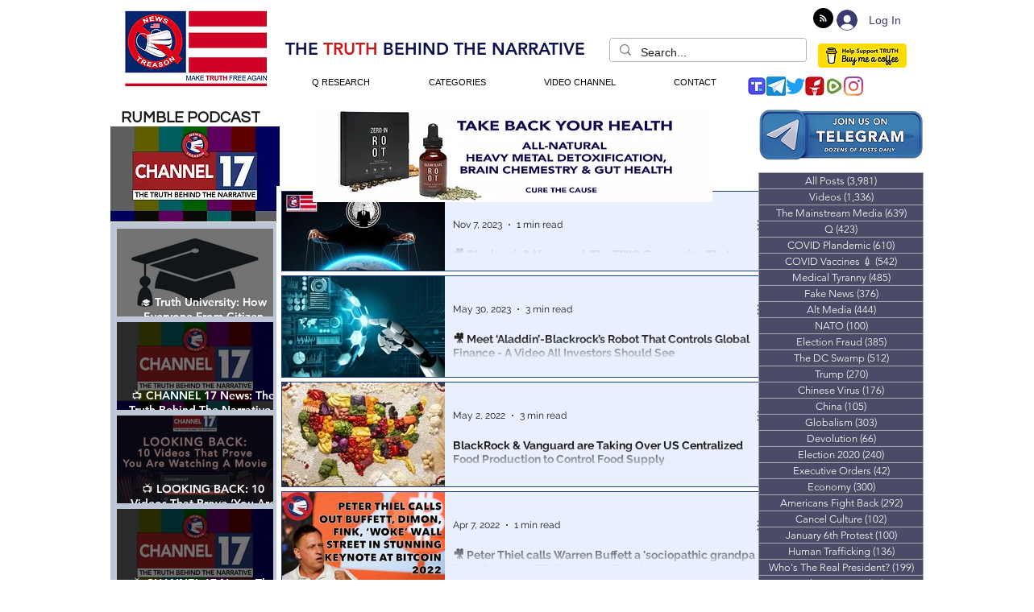

--- FILE ---
content_type: text/html; charset=utf-8
request_url: https://www.google.com/recaptcha/api2/aframe
body_size: 267
content:
<!DOCTYPE HTML><html><head><meta http-equiv="content-type" content="text/html; charset=UTF-8"></head><body><script nonce="0xFMSITj2vi5xQsPe9NiHw">/** Anti-fraud and anti-abuse applications only. See google.com/recaptcha */ try{var clients={'sodar':'https://pagead2.googlesyndication.com/pagead/sodar?'};window.addEventListener("message",function(a){try{if(a.source===window.parent){var b=JSON.parse(a.data);var c=clients[b['id']];if(c){var d=document.createElement('img');d.src=c+b['params']+'&rc='+(localStorage.getItem("rc::a")?sessionStorage.getItem("rc::b"):"");window.document.body.appendChild(d);sessionStorage.setItem("rc::e",parseInt(sessionStorage.getItem("rc::e")||0)+1);localStorage.setItem("rc::h",'1768524647182');}}}catch(b){}});window.parent.postMessage("_grecaptcha_ready", "*");}catch(b){}</script></body></html>